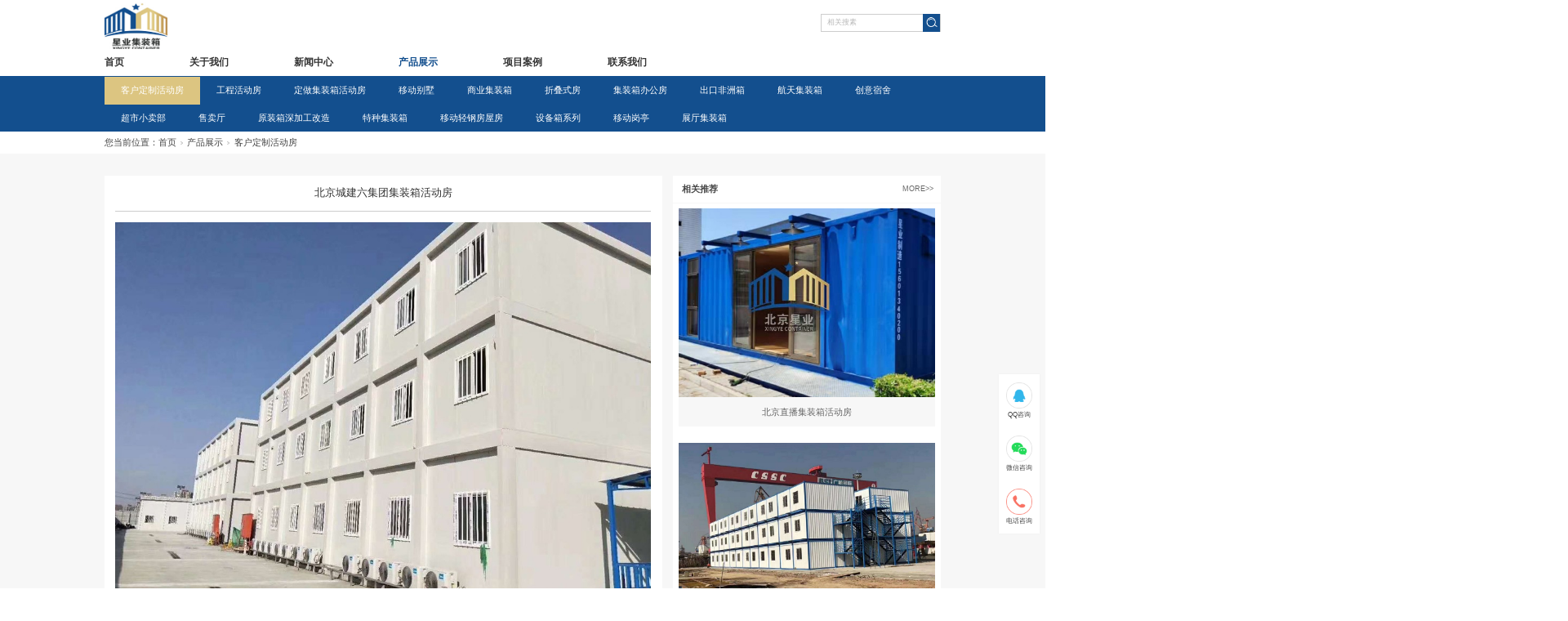

--- FILE ---
content_type: text/html; charset=utf-8
request_url: https://www.tc5188.com/ProductsStd_48.html
body_size: 8541
content:
<!DOCTYPE html>


<html lang="zh-cn" xmlns="http://www.w3.org/1999/xhtml">
<head spw="768">

<title>北京城建六集团集装箱活动房 - 北京星业集装箱活动房有限公司</title> 
<meta name="description" content="北京星业集装箱活动房有限公司主要经营：集装箱活动房、住人集装箱别墅定制，是一家专注做集装箱的厂家。我司业务覆盖北京大多数区域，例如石景山，顺义，通州，西城，延庆、丰台、海淀、怀柔、东城、昌平、朝阳、门头沟、密云等区域。"/>
<meta name="keywords" content="北京城建六集团集装箱活动房"/>


<meta charset="utf-8" />
<meta name="renderer" content="webkit"/>
<meta http-equiv="X-UA-Compatible" content="chrome=1"/>
<meta id="WebViewport" name="viewport" content="width=device-width, initial-scale=1.0, minimum-scale=1.0, maximum-scale=1.0, user-scalable=no, viewport-fit=cover, minimal-ui"/>
<meta name="format-detection" content="telephone=no,email=no"/>
<meta name="applicable-device" content="pc,mobile"/>
<meta http-equiv="Cache-Control" content="no-transform"/>
<script type="text/javascript">(function(){if(window.outerWidth>1024||!window.addEventListener){return;}
var w=document.getElementById('WebViewport');var dw=w.content;var em=true;function orientation(){if(window.orientation!=0){var width,scale;if(em){if(screen.width<767){return;}
width=767;scale=1.06;}else{width=1201;scale=0.65;}
w.content='width='+width+'px, initial-scale='+scale+', minimum-scale='+scale+', maximum-scale='+scale+', user-scalable=no, viewport-fit=cover, minimal-ui';}else{if(em){w.content=dw;}else{var scale=screen.width<=320?'0.25':'0.3';w.content='width=1200px, initial-scale='+scale+', minimum-scale='+scale+', maximum-scale=1.0, user-scalable=no, viewport-fit=cover, minimal-ui';}}}
this.addEventListener('orientationchange',function(){if(/Apple/.test(navigator.vendor||'')||navigator.userAgent.indexOf('Safari')>=0){return;};setTimeout(function(){var fullscrren=window.fullscrren||document.fullscreen;if(!fullscrren)document.location.reload();},20);});orientation();})();</script>
<link rel="stylesheet" data-name="营销窗口电话位置.css" type="text/css" href="https://0.rc.xiniu.com/g4/M00/86/E2/CgAG0mRcPwOABuJFAAAAdTpUsss086.css" />
<link rel="stylesheet" data-name="关联小图尺寸.css" type="text/css" href="https://0.rc.xiniu.com/g4/M00/A7/4B/CgAG0mU2JX2Afe1hAAABPXQ4l6g661.css" />
<link rel="stylesheet" id="xg_swiper" href="https://1.rc.xiniu.com/js/pb/slick-1.8.0/slick.min.css"/>
<link rel="stylesheet" data-name="" type="text/css" href="https://1.rc.xiniu.com/js/pb/slick-1.8.0/slick.min.css" />
<link rel="stylesheet" id="respond_measure2" href="https://1.rc.xiniu.com/css/respond/site.respond.measure-tg-2.0.min.css"/><link rel="stylesheet" id="css__prod_view" href="https://0.rc.xiniu.com/g5/M00/1D/CB/CgAGbGZhXqeAGQAgAAEbF68jXFU569.css?t=20251124170655"/><link rel="bookmark" href="/Images/logo.ico"/>
<link rel="shortcut icon" href="/Images/logo.ico"/>
<script type="text/javascript" id="visit" >var userAgent=navigator.userAgent;if(/MSIE\s+[5678]\./.test(userAgent)){location.href="/Admin/Design/Edition.html?type=2";};var _jtime=new Date();function jsLoad(){window.jLoad=new Date()-_jtime;}function jsError(){window.jLoad=-1;}
</script>

<script type="text/javascript" id="publicjs" src="https://1.rc.xiniu.com/js/pb/3/public.1.6.js" onload="jsLoad()" onerror="jsError()"></script>
<script type="text/javascript">page.currentDevice()==1 && util.pageAutoScale({"baseWidth":1920});</script>
</head>

<body class="xg_body">
<form method="get" action="#" Page="/prod_view.aspx?id=48&nid=3&typeid=1" data-identify="0218218218014521501980152014801550155014501982102080" id="form1" data-ntype="1" data-ptype="4" NavigateId="3">


<div class="xg_header" id="xg_header" role="banner" includeId="header041493186112468908771891087347192210387689288197523394">



<section class="xg_section  p1757mf1757-00004" id="sf1757-00004">
<div class="container p1757mf1757-000040001" id="cf1757-000040001">
<div class="row">
<div class="col-sm-10 col-lg-9 p1757mf1757-09c3b200bb9ae6fa5"><div class="xg_logo p1757mf1757-0fae4c9caa27d2b84" logo="1"><h1><a href="/"><picture><source srcset="/Images/m_logo.png?t=20240730152241" media="(max-width: 768px)"><img src="/Images/logo.png?t=20240730152241" alt="北京星业集装箱活动房有限公司" title="北京星业集装箱活动房有限公司"></picture></a></h1></div></div>
<div class="col-sm-2 col-lg-3 p1757mf1757-0048ebee974c4ff2d">
<div class="row hidden-sm">
<div class="col-sm-12 col-lg-12 p1757mf1757-072ec9f7a6f761316"><div id="if17570df89c737dfa121fb" class="xg_fsearch p1757mf1757-0df89c737dfa121fb" role="search" data-target="_self" data-navigateids="3" data-searchtype="1" data-go="/search.aspx" data-btn="if175706ce60ded46293a3d">
<div class="row">
<div class="col-sm-12 col-lg-12 p1757mf1757-038ac1f9b91cf9dd0"><div class="xg_itext p1757mf1757-0fc397bf4d5f196ae" form-field ="Key" data-field-search ="Key" label="搜索"><input class="xg_itext_input" type="text" id="input_if17570fc397bf4d5f196ae" name="if17570fc397bf4d5f196ae"  value="" placeholder="相关搜素"/><span class="xg_fierror"></span></div>
<div class="xg_ibtn p1757mf1757-06ce60ded46293a3d"><input id="if175706ce60ded46293a3d" type="button" value="  " /></div>
</div></div></div>
</div></div>
<div class="row hidden-lg">
<div class="col-sm-12 col-lg-12 p1757mf1757-031cba9d086f79a06"><div id="if17570945126e21c13bd4c" class="xg_menu p1757mf1757-0945126e21c13bd4c" role="navigation"  data-droptype="1" data-mobileshoweffect="0" data-mobilelisttype="0"><ul class="xg_menuUl hidden-sm">
<li class="xg_menuLi1" home='1'><div class="xg_menuTitle1"><a class="xg_menuA1" href="/" target="_self">首页</a></div></li>
<li data-nid="1" class="xg_menuLi1"><div class="xg_menuTitle1"><a class="xg_menuA1" href="/AboutStd.html" target="_self">关于我们</a></div></li>
<li data-nid="2" class="xg_menuLi1"><div class="xg_menuTitle1"><a class="xg_menuA1" href="/NewsStd.html" target="_self">新闻中心</a></div></li>
<li data-nid="3" class="xg_menuLi1"><div class="xg_menuTitle1"><a class="xg_menuA1" href="/ProductsStd.html" target="_self">产品展示</a></div></li>
<li data-nid="4" class="xg_menuLi1"><div class="xg_menuTitle1"><a class="xg_menuA1" href="/CaseStd.html" target="_self">项目案例</a></div></li>
<li data-nid="7" class="xg_menuLi1"><div class="xg_menuTitle1"><a class="xg_menuA1" href="/ContactSt_ljfs.html" target="_self" rel="nofollow">联系我们</a></div></li></ul><div class="xg_menuMobile hidden-lg"><div class="xg_memu_btn"></div><div class="xg_menuPanel"><div class="xg_menuShade"></div></div></div><div class="xg_dropdownlist"><div class="xg_navi_template p1757mf1757-00f02c44dd669e280"  data-rid="3">
<div class="row">
<div class="col-sm-12 col-lg-12 p1757mf1757-0147870fd48119004">
<div class="row">
<div class="col-sm-12 col-lg-12 p1757mf1757-0d3d4e9ef8516e4af">
<div class="row">
<div class="col-sm-12 col-lg-12 p1757mf1757-077de962c7257b2f5"><div id="if175706baa0a06d8386b91" class="xg_list p1757mf1757-06baa0a06d8386b91" data-nid="3" data-ntype="1" data-dtype="2"><div class="data_row row"><div class="data_col col-lg-3 col-sm-4"><div class="xg_text p1757mf1757-0d2e0ccfb5f3207e4"><span>客户定制活动房</span></div>
<div id="if175706d2976886fa7944f" class="xg_rdata p1757mf1757-06d2976886fa7944f" data-nid="3" data-ntype="1" data-dtype="2" data-forindex="1"><div class="data_row row"><div class="data_col col-lg-12 col-sm-12"><div class="xg_data_notdata">暂无数据</div></div></div></div>
</div>
<div class="data_col col-lg-3 col-sm-4"><div class="xg_text p1757mf1757-0d2e0ccfb5f3207e4"><span>工程活动房</span></div>
<div id="if175706d2976886fa7944f" class="xg_rdata p1757mf1757-06d2976886fa7944f" data-nid="3" data-ntype="1" data-dtype="2" data-forindex="2"><div class="data_row row"><div class="data_col col-lg-12 col-sm-12"><div class="xg_data_notdata">暂无数据</div></div></div></div>
</div>
<div class="data_col col-lg-3 col-sm-4"><div class="xg_text p1757mf1757-0d2e0ccfb5f3207e4"><span>定做集装箱活动房</span></div>
<div id="if175706d2976886fa7944f" class="xg_rdata p1757mf1757-06d2976886fa7944f" data-nid="3" data-ntype="1" data-dtype="2" data-forindex="3"><div class="data_row row"><div class="data_col col-lg-12 col-sm-12"><div class="xg_data_notdata">暂无数据</div></div></div></div>
</div>
<div class="data_col col-lg-3 col-sm-4"><div class="xg_text p1757mf1757-0d2e0ccfb5f3207e4"><span>移动别墅</span></div>
<div id="if175706d2976886fa7944f" class="xg_rdata p1757mf1757-06d2976886fa7944f" data-nid="3" data-ntype="1" data-dtype="2" data-forindex="4"><div class="data_row row"><div class="data_col col-lg-12 col-sm-12"><div class="xg_data_notdata">暂无数据</div></div></div></div>
</div>
<div class="data_col col-lg-3 col-sm-4"><div class="xg_text p1757mf1757-0d2e0ccfb5f3207e4"><span>商业集装箱</span></div>
<div id="if175706d2976886fa7944f" class="xg_rdata p1757mf1757-06d2976886fa7944f" data-nid="3" data-ntype="1" data-dtype="2" data-forindex="5"><div class="data_row row"><div class="data_col col-lg-12 col-sm-12"><div class="xg_data_notdata">暂无数据</div></div></div></div>
</div>
<div class="data_col col-lg-3 col-sm-4"><div class="xg_text p1757mf1757-0d2e0ccfb5f3207e4"><span>折叠式房</span></div>
<div id="if175706d2976886fa7944f" class="xg_rdata p1757mf1757-06d2976886fa7944f" data-nid="3" data-ntype="1" data-dtype="2" data-forindex="6"><div class="data_row row"><div class="data_col col-lg-12 col-sm-12"><div class="xg_data_notdata">暂无数据</div></div></div></div>
</div>
<div class="data_col col-lg-3 col-sm-4"><div class="xg_text p1757mf1757-0d2e0ccfb5f3207e4"><span>集装箱办公房</span></div>
<div id="if175706d2976886fa7944f" class="xg_rdata p1757mf1757-06d2976886fa7944f" data-nid="3" data-ntype="1" data-dtype="2" data-forindex="7"><div class="data_row row"><div class="data_col col-lg-12 col-sm-12"><div class="xg_data_notdata">暂无数据</div></div></div></div>
</div>
<div class="data_col col-lg-3 col-sm-4"><div class="xg_text p1757mf1757-0d2e0ccfb5f3207e4"><span>出口非洲箱</span></div>
<div id="if175706d2976886fa7944f" class="xg_rdata p1757mf1757-06d2976886fa7944f" data-nid="3" data-ntype="1" data-dtype="2" data-forindex="8"><div class="data_row row"><div class="data_col col-lg-12 col-sm-12"><div class="xg_data_notdata">暂无数据</div></div></div></div>
</div>
<div class="data_col col-lg-3 col-sm-4"><div class="xg_text p1757mf1757-0d2e0ccfb5f3207e4"><span>航天集装箱</span></div>
<div id="if175706d2976886fa7944f" class="xg_rdata p1757mf1757-06d2976886fa7944f" data-nid="3" data-ntype="1" data-dtype="2" data-forindex="9"><div class="data_row row"><div class="data_col col-lg-12 col-sm-12"><div class="xg_data_notdata">暂无数据</div></div></div></div>
</div>
<div class="data_col col-lg-3 col-sm-4"><div class="xg_text p1757mf1757-0d2e0ccfb5f3207e4"><span>创意宿舍</span></div>
<div id="if175706d2976886fa7944f" class="xg_rdata p1757mf1757-06d2976886fa7944f" data-nid="3" data-ntype="1" data-dtype="2" data-forindex="10"><div class="data_row row"><div class="data_col col-lg-12 col-sm-12"><div class="xg_data_notdata">暂无数据</div></div></div></div>
</div>
</div></div>
</div></div></div></div></div></div></div><div class="xg_navi_template p1757mf1757-0b265ed58aef5638a"  data-rid="2">
<div class="row">
<div class="col-sm-12 col-lg-12"><div id="if1757079d79e971a7b2d34" class="xg_list p1757mf1757-079d79e971a7b2d34" data-nid="1" data-ntype="2" data-dtype="2"><div class="data_row row"><div class="data_col col-lg-12 col-sm-4"><div class="xg_text p1757mf1757-0f30bec87368b9d29"><span>新闻动态</span></div>
</div>
<div class="data_col col-lg-12 col-sm-4"><div class="xg_text p1757mf1757-0f30bec87368b9d29"><span>行业动态</span></div>
</div>
</div></div>
</div></div></div><div class="xg_navi_template p1757mf1757-0725784b92efc22d6"  data-rid="8">
<div class="row">
<div class="col-sm-12 col-lg-12"><div id="if175701aa1e0e4be2624fb" class="xg_list p1757mf1757-01aa1e0e4be2624fb" data-nid="1" data-ntype="2" data-dtype="2"><div class="data_row row"><div class="data_col col-lg-12 col-sm-12"><div class="xg_data_notdata">暂无数据</div></div></div></div>
</div></div></div><div class="xg_navi_template p1757mf1757-0f92ba5f660c2e4f3"  data-rid="4">
<div class="row">
<div class="col-sm-12 col-lg-12 p1757mf1757-0befe255e4f60cc4e"><div id="if175703ff353959d6c1d2c" class="xg_list p1757mf1757-03ff353959d6c1d2c" data-nid="1" data-ntype="2" data-dtype="2"><div class="data_row row"><div class="data_col col-lg-12 col-sm-4"><div class="xg_text p1757mf1757-014e389623968b65e"><span>经典案例</span></div>
</div>
<div class="data_col col-lg-12 col-sm-4"><div class="xg_text p1757mf1757-014e389623968b65e"><span>最近案例</span></div>
</div>
</div></div>
</div></div></div><div class="xg_navi_template p1757mf1757-0d9cdd3a7b3e7a97a"  data-rid="14">
<div class="row">
<div class="col-sm-12 col-lg-12"><div id="if17570788c9a6beb76fe55" class="xg_list p1757mf1757-0788c9a6beb76fe55"><div class="no_content_add"><span>请先设置数据源</span></div></div>
</div></div></div><div class="xg_navi_template p1757mf1757-0a4d5b0f3d90ffb34"  data-rid="1">
<div class="row">
<div class="col-sm-12 col-lg-12"><div id="if1757072e1d15f25fbbb66" class="xg_list p1757mf1757-072e1d15f25fbbb66" data-nid="1" data-ntype="2" data-dtype="2"><div class="data_row row"><div class="data_col col-lg-12 col-sm-4"><div class="xg_text p1757mf1757-0b49d1ed185e19bdf"><span>公司简介</span></div>
</div>
<div class="data_col col-lg-12 col-sm-4"><div class="xg_text p1757mf1757-0b49d1ed185e19bdf"><span>企业文化</span></div>
</div>
</div></div>
</div></div></div><div class="xg_navi_template p1757mf1757-0f1c648fdfafa25c5"  data-rid="15">
<div class="row">
<div class="col-sm-12 col-lg-12"><div id="if175705cd0829dd34aad22" class="xg_list p1757mf1757-05cd0829dd34aad22"><div class="no_content_add"><span>请先设置数据源</span></div></div>
</div></div></div></div></div>
</div></div></div></div></div></section>

<section class="xg_section  p1757mf1757-00001" id="sf1757-00001">
<div class="container p1757mf1757-000010001" id="cf1757-000010001">
<div class="row">
<div class="col-sm-12 col-lg-12 p1757mf1757-0ad307008fe0c1508"><div id="if17570a28aabe76cb80bd0" class="xg_menu p1757mf1757-0a28aabe76cb80bd0" role="navigation"  data-droptype="0" data-mobileshoweffect="0" data-mobilelisttype="0"><ul class="xg_menuUl hidden-sm">
<li class="xg_menuLi1" home='1'><div class="xg_menuTitle1"><a class="xg_menuA1" href="/" target="_self">首页</a></div></li>
<li data-nid="1" class="xg_menuLi1"><div class="xg_menuTitle1"><a class="xg_menuA1" href="/AboutStd.html" target="_self">关于我们</a></div></li>
<li data-nid="2" class="xg_menuLi1"><div class="xg_menuTitle1"><a class="xg_menuA1" href="/NewsStd.html" target="_self">新闻中心</a></div></li>
<li data-nid="3" class="xg_menuLi1"><div class="xg_menuTitle1"><a class="xg_menuA1" href="/ProductsStd.html" target="_self">产品展示</a></div></li>
<li data-nid="4" class="xg_menuLi1"><div class="xg_menuTitle1"><a class="xg_menuA1" href="/CaseStd.html" target="_self">项目案例</a></div></li>
<li data-nid="7" class="xg_menuLi1"><div class="xg_menuTitle1"><a class="xg_menuA1" href="/ContactSt_ljfs.html" target="_self" rel="nofollow">联系我们</a></div></li></ul><div class="xg_menuMobile hidden-lg"><div class="xg_memu_btn"></div><div class="xg_menuPanel"><div class="xg_menuShade"></div></div></div></div>
</div></div></div></section>
</div><div class="xg_content" id="xg_content" role="main">

<section class="xg_section  p1735m50007" id="s50007">
<div class="container p1735m500070001" id="c500070001">
<div class="row">
<div class="col-sm-12 col-lg-12 p1735m6ae89680634b4e0e"><div id="i6543dd7d6ead3e22" class="xg_tMenu1 xg_tMenu p1735m6543dd7d6ead3e22" data-urlinlastlevel="0">
<ul class="xg_tMenuUl1" data-curparents="">
<li data-tid="1" class="xg_tMenuLi1"><div class="xg_tTitle1"><a class="xg_tMenuA1" href="/ProductsSt_dbx.html">客户定制活动房</a></div></li>
<li data-tid="2" class="xg_tMenuLi1"><div class="xg_tTitle1"><a class="xg_tMenuA1" href="/ProductsSt_gdx.html">工程活动房</a></div></li>
<li data-tid="3" class="xg_tMenuLi1"><div class="xg_tTitle1"><a class="xg_tMenuA1" href="/ProductsSt_zpsgjgwd.html">定做集装箱活动房</a></div></li>
<li data-tid="4" class="xg_tMenuLi1"><div class="xg_tTitle1"><a class="xg_tMenuA1" href="/ProductsSt_hl.html">移动别墅</a></div></li>
<li data-tid="5" class="xg_tMenuLi1"><div class="xg_tTitle1"><a class="xg_tMenuA1" href="/ProductsSt_jzxhdf.html">商业集装箱</a></div></li>
<li data-tid="6" class="xg_tMenuLi1"><div class="xg_tTitle1"><a class="xg_tMenuA1" href="/ProductsSt_sdsf.html">折叠式房</a></div></li>
<li data-tid="7" class="xg_tMenuLi1"><div class="xg_tTitle1"><a class="xg_tMenuA1" href="/ProductsSt_bgf.html">集装箱办公房</a></div></li>
<li data-tid="8" class="xg_tMenuLi1"><div class="xg_tTitle1"><a class="xg_tMenuA1" href="/ProductsSt_kqzsx.html">出口非洲箱</a></div></li>
<li data-tid="9" class="xg_tMenuLi1"><div class="xg_tTitle1"><a class="xg_tMenuA1" href="/ProductsSt_gt.html">航天集装箱</a></div></li>
<li data-tid="10" class="xg_tMenuLi1"><div class="xg_tTitle1"><a class="xg_tMenuA1" href="/ProductsSt_cyss.html">创意宿舍</a></div></li>
<li data-tid="12" class="xg_tMenuLi1"><div class="xg_tTitle1"><a class="xg_tMenuA1" href="/ProductsSt_csxmb.html">超市小卖部</a></div></li>
<li data-tid="13" class="xg_tMenuLi1"><div class="xg_tTitle1"><a class="xg_tMenuA1" href="/ProductsSt_smt.html">售卖厅</a></div></li>
<li data-tid="14" class="xg_tMenuLi1"><div class="xg_tTitle1"><a class="xg_tMenuA1" href="/ProductsSt_yzxsjggz.html">原装箱深加工改造</a></div></li>
<li data-tid="15" class="xg_tMenuLi1"><div class="xg_tTitle1"><a class="xg_tMenuA1" href="/ProductsSt_qgbsnzzs.html">特种集装箱</a></div></li>
<li data-tid="17" class="xg_tMenuLi1"><div class="xg_tTitle1"><a class="xg_tMenuA1" href="/ProductsSt_qgbsjl.html">移动轻钢房屋房</a></div></li>
<li data-tid="18" class="xg_tMenuLi1"><div class="xg_tTitle1"><a class="xg_tMenuA1" href="/ProductsSt_sbxjl.html">设备箱系列</a></div></li>
<li data-tid="19" class="xg_tMenuLi1"><div class="xg_tTitle1"><a class="xg_tMenuA1" href="/ProductsSt_ydgt.html">移动岗亭</a></div></li>
<li data-tid="20" class="xg_tMenuLi1"><div class="xg_tTitle1"><a class="xg_tMenuA1" href="/ProductsSt_jzxzt.html">展厅集装箱</a></div></li></ul></div>
</div></div></div></section>

<section class="xg_section  p1735m50008" id="s50008">
<div class="container p1735m500080001" id="c500080001">
<div class="row">
<div class="col-sm-12 col-lg-12"><div class="xg_crumbs p1735m321b8f5e041d5a4f"><span class="xg_crumbs_item"><span class="xg_crumbs_prefix" data-label="text-prefix">您当前位置：</span><a class="xg_crumbs_a" href="/" target="_self">首页</a></span><span class="xg_crumbs_span"></span><span class="xg_crumbs_item"><a class="xg_crumbs_a" href="/ProductsStd.html" target="_self">产品展示</a></span><span class="xg_crumbs_span"></span><span class="xg_crumbs_item"><a class="xg_crumbs_a" href="/ProductsSt_dbx.html">客户定制活动房</a></span></div>
</div></div></div></section>

<section class="xg_section  p1735m50003" id="s50003">
<div class="container p1735m500030001" id="c500030001">
<div class="row">
<div class="col-sm-12 col-lg-8 p1735mb5f903c63de3debf">
<div class="row">
<div class="col-sm-12 col-lg-12 p1735m043d3a2760db1a7b"><div class="xg_text p1735m84679cc6923ca804"><H2>北京城建六集团集装箱活动房</H2></div>
</div></div>
<div class="row">
<div class="col-sm-12 col-lg-12 p1735m67b29e5ce0a79988">
<div class="f406 p1735m25103d430d369c91" id="c25103d430d369c91" data-tag="406">
<div class="row">
<div class="col-sm-12 col-lg-12"><div class="xg_img p1735c98ddc1896fa184b7 p1735m98ddc1896fa184b7"><img src="https://0.rc.xiniu.com/g4/M00/A7/4F/CgAG0mU2LZSAEtNLAAIAl_4c_QI670.jpg" alt="北京城建六集团集装箱活动房" title="北京城建六集团集装箱活动房" /></div>
<div id="i00b47972b0dadd83" class="xg_mulimg p1735c00b47972b0dadd83 p1735m00b47972b0dadd83"><div class="row"><div class="col-sm-4 col-lg-4"><img alt="北京城建六集团集装箱活动房" title="北京城建六集团集装箱活动房" src="https://0.rc.xiniu.com/g3/M00/2A/43/CgAH515Cz4uAan25AAR14ryg-ds825.jpg" /></div><div class="col-sm-4 col-lg-4"><img alt="北京城建六集团集装箱活动房" title="北京城建六集团集装箱活动房" src="https://0.rc.xiniu.com/g3/M00/29/DA/CgAH6F5C3L2Ada5NAAKekP4xysc889.jpg" /></div><div class="col-sm-4 col-lg-4"><img alt="北京城建六集团集装箱活动房" title="北京城建六集团集装箱活动房" src="https://0.rc.xiniu.com/g3/M00/2A/65/CgAH515DrEiACXjtAAIxmp89a_k708.jpg" /></div><div class="col-sm-4 col-lg-4"><img alt="北京城建六集团集装箱活动房" title="北京城建六集团集装箱活动房" src="https://0.rc.xiniu.com/g3/M00/2A/65/CgAH515DrE-AQX7-AAIoZR7Bhn4013.jpg" /></div><div class="col-sm-4 col-lg-4"><img alt="北京城建六集团集装箱活动房" title="北京城建六集团集装箱活动房" src="https://0.rc.xiniu.com/g3/M00/2A/65/CgAH515DrFiAVVETAAG-miK9dmI465.jpg" /></div><div class="col-sm-4 col-lg-4"><img alt="北京城建六集团集装箱活动房" title="北京城建六集团集装箱活动房" src="https://0.rc.xiniu.com/g3/M00/2A/65/CgAH515DrGOAL6AfAAKPCz1MbyM230.jpg" /></div></div></div>
</div></div></div></div></div>
<div class="row">
<div class="col-sm-12 col-lg-12 p1735mb85cb9c09d0f2c0d"><div class="xg_text p1735m77a6fdae1bbb45a4"><span></span></div>
</div></div>
<div class="row">
<div class="col-sm-12 col-lg-12 p1735m492fdfeb04426ffd"><div class="xg_prevnext p1735me810b51705da3052"><span class="xg_prevnext_item"><a href="/ProductsStd_47.html" class="xg_prevnext_up"><span class="xg_prevnext_ptext">上一个：</span><span class="xg_prevnext_ptitle">门头沟石信机电集装箱活动房</span></a></span><span class="xg_prevnext_item"><a href="/ProductsStd_49.html" class="xg_prevnext_down"><span class="xg_prevnext_ntext">下一个：</span><span class="xg_prevnext_ntitle">北京九途体育月亮河足球场集装箱活动房</span></a></span></div>
</div></div></div>
<div class="col-sm-12 col-lg-4 p1735m5ab8dda4ea8f09c5">
<div class="row">
<div class="col-sm-6 col-lg-9 p1735m7958e29a80e08b36"><div id="i97bb75947adca84a" class="xg_html p1735m97bb75947adca84a"><p>相关推荐</p></div>
</div>
<div class="col-sm-6 col-lg-3 p1735ma1b0b1a8a5b6d87b"><div id="i726bef976b97b060" class="xg_html p1735m726bef976b97b060"><a href="/ProductsStd.html" target="_self"><p>MORE&gt;&gt;</p></a></div>
</div></div>
<div class="row">
<div class="col-sm-12 col-lg-12 p1735m738e771cf9d08bc1"><div id="i6c678e4231df1b80" class="xg_list p1735m6c678e4231df1b80" data-nid="3" data-ntype="1" data-dtype="3"><div class="data_row row"><div class="data_col col-lg-12 col-sm-12"><div class="xg_img p1735med6435730659e38b"><a href="/ProductsStd_41.html" target="_self"><img src="https://0.rc.xiniu.com/g4/M00/A7/49/CgAG0mU2IIyALeOJAAHSwzmK7I8797.jpg" alt="北京直播集装箱活动房" title="北京直播集装箱活动房" /></a></div>
<div class="xg_text p1735m1b057e15c79f87aa"><a href="/ProductsStd_41.html" target="_self"><span>北京直播集装箱活动房</span></a></div>
</div>
<div class="data_col col-lg-12 col-sm-12"><div class="xg_img p1735med6435730659e38b"><a href="/ProductsStd_42.html" target="_self"><img src="https://0.rc.xiniu.com/g4/M00/A7/4A/CgAG0mU2I76AY9PRAAMwK2fFoW0665.jpg" alt="北京城建集团箱式房" title="北京城建集团箱式房" /></a></div>
<div class="xg_text p1735m1b057e15c79f87aa"><a href="/ProductsStd_42.html" target="_self"><span>北京城建集团箱式房</span></a></div>
</div>
<div class="data_col col-lg-12 col-sm-12"><div class="xg_img p1735med6435730659e38b"><a href="/ProductsStd_45.html" target="_self"><img src="https://0.rc.xiniu.com/g4/M00/A7/4D/CgAG0mU2Ko6AbBXdAAFl-De0olw434.jpg" alt="出口非洲集装箱装备房" title="出口非洲集装箱装备房" /></a></div>
<div class="xg_text p1735m1b057e15c79f87aa"><a href="/ProductsStd_45.html" target="_self"><span>出口非洲集装箱装备房</span></a></div>
</div>
</div></div>
</div></div></div></div></div></section>
</div>
<div class="xg_footer" id="xg_footer" role="contentinfo" includeId="footer29754775201890271552445038424010425">



<section class="xg_section  p1756mf1756-00001" id="sf1756-00001">
<div class="container p1756mf1756-000010001" id="cf1756-000010001">
<div class="row">
<div class="col-sm-12 col-lg-12">
<div class="row">
<div class="col-sm-12 col-lg-12"><div id="if175604fad5160e431d604" class="xg_bnavi p1756mf1756-04fad5160e431d604" ><ul class="xg_menuUl">
<li data-nid="1" class="xg_menuLi1"><div class="xg_menuTitle1"><a class="xg_menuA1" href="/AboutStd.html" target="_self">关于我们</a></div></li>
<li data-nid="2" class="xg_menuLi1"><div class="xg_menuTitle1"><a class="xg_menuA1" href="/NewsStd.html" target="_self">新闻中心</a></div></li>
<li data-nid="3" class="xg_menuLi1"><div class="xg_menuTitle1"><a class="xg_menuA1" href="/ProductsStd.html" target="_self">产品展示</a></div></li>
<li data-nid="4" class="xg_menuLi1"><div class="xg_menuTitle1"><a class="xg_menuA1" href="/CaseStd.html" target="_self">项目案例</a></div></li>
<li data-nid="7" class="xg_menuLi1"><div class="xg_menuTitle1"><a class="xg_menuA1" href="/ContactSt_ljfs.html" target="_self" rel="nofollow">联系我们</a></div></li></ul></div>
</div></div>
<div class="row hidden-sm">
<div class="col-sm-12 col-lg-4"><div class="xg_text p1756mf1756-0e0176fc1365b992b"><span>联系方式</span></div>
<div class="xg_text p1756mf1756-05a0142558070426a"><span>咨询热线：15601340200</span></div>
<div class="xg_text p1756mf1756-0bbb5673e2f845464"><span>业务邮箱：624141226@qq.com</span></div>
</div>
<div class="col-sm-12 col-lg-4"><div class="xg_text p1756mf1756-0a2dfbccba3267b9f"><span>公司地址</span></div>
<div class="xg_text p1756mf1756-0b079055bf2ca911c"><span>地址：北京市顺义区南彩镇九王庄北路</span></div>
</div>
<div class="col-sm-12 col-lg-4"><div class="xg_img p1756mf1756-09bcfd9b17a7074da"><img src="https://0.rc.xiniu.com/g4/M00/A7/30/CgAG0mU1_bSACZ4NAAB--_XuaPA439.jpg" /></div>
<div class="xg_text p1756mf1756-0e94359cf2e892831"><span>业务咨询</span></div>
</div></div></div></div></div></section>

<section class="xg_section  p1756mf1756-00002" id="sf1756-00002">
<div class="container p1756mf1756-000020001" id="cf1756-000020001">
<div class="row">
<div class="col-sm-12 col-lg-12 p1756mf1756-0be3811c9d5acb026"><div id="if1756017f85ee7246216fa" class="xg_html p1756mf1756-017f85ee7246216fa"><p>Copyright ©2023 - 2026 北京星业集装箱活动房有限公司</p></div>
<div id="if175605e310fe08583e876" class="xg_html p1756mf1756-05e310fe08583e876"><a href="/sitemap.xml" target="_self"><p>网站地图</p></a></div>
<div id="if17560c0ba82d261e084b9" class="xg_html p1756mf1756-0c0ba82d261e084b9"><p>犀牛云提供企业云服务</p></div>
<div id="if17560a74871a1878ec86b" class="xg_html p1756mf1756-0a74871a1878ec86b"><a href="https://beian.miit.gov.cn/#/Integrated/index" rel="nofollow" target="_blank"><p>京ICP备20006169号-1</p></a></div>
<div id="if1756006469190214353c8" class="xg_html p1756mf1756-006469190214353c8"><a href="https://beian.mps.gov.cn/#/query/webSearch?code=11011302007048" rel="nofollow" target="_blank"><p>京公网安备11011302007048号</p></a></div>
</div></div></div></section>
</div>
<div class="xg_marketing" id="xg_marketing" role="complementary">


<div id="if177100001" class="xg_marketform p1771mf1771-00001" data-lang=0 data-shrinkbtn="0">
<div class="xg_holdFloating">
<ul class="xg_hf-list">
<li><div class="xg_markitem"><a target="_blank" rel="nofollow" class="qqimg0 xg_pcIcon" href="http://wpa.qq.com/msgrd?v=3&uin=624141226&s号码&site=qq&menu=yes"></a></div><p class="xg_hfl-txt">QQ咨询</p></li><li> <div class="xg_markitem"><i class="wximg0 xg_pcIcon" ></i> </div><p class="xg_hfl-txt">微信咨询</p> <div class="xg_rnp-tips-ewm"><img id="wxqrcode_0" src="https://0.rc.xiniu.com/g4/M00/A7/30/CgAG0mU1_bSACZ4NAAB--_XuaPA439.jpg" alt=""> </div></li><li><div class="xg_markitem"><i class="telimg0 xg_pcIcon" ></i> </div><p class="xg_hfl-txt">电话咨询</p> <div class="xg_rnp-tips-tel"><i></i>电话咨询：<span>15601340200</span></ div ></ li >  </ul></div>
<div class="xg_HoldfootBox">
<div class="xg_hfBox"><a rel="nofollow"  href="javascript: void(0);"class="xg_hfLink" id="QQpage"><span>QQ咨询</span><i class="xg_QQicon"></i></a><a rel="nofollow" href="javascript: void(0);"class="xg_hfLink" id="WXpage"><span>微信咨询</span><i class="xg_WXicon"></i></a><a rel="nofollow" href="javascript: void(0);"class="xg_hfLink" id="TELpage"><span>电话咨询</span><i class="xg_TELicon"></i></a></div></div></div><div class="xg_popupBox"></div><div class="xg_mainPopupBox" id="QQPopup"> <i class="xg_closePopup"></i><p class="xg_mp-title">请选择客服进行聊天</p> <ul class="xg_mp-list"><li><div class="xg_mpqqList"><a rel="nofollow" class="xg_popQQIcon" style="background: url('https://1.rc.xiniu.com/img/toolbox/QQ.png') no-repeat;background-size:24px 24px;" href="http://wpa.qq.com/msgrd?v=3&uin=624141226&s号码&site=qq&menu=yes"></a> <a rel="nofollow" class="xg_mptxtfen" href="http://wpa.qq.com/msgrd?v=3&uin=624141226&s号码&site=qq&menu=yes">QQ咨询</a></div></li></ul></div><div class="xg_mainPopupBox" id="WXPopup"> <i class="xg_closePopup"></i><ul class="xg_wxList"><li>  <p class="xg_wxl-title">微信咨询</p><div> <img class="xg_wxl-img" id ="m_wxqrcode_0" src="https://0.rc.xiniu.com/g4/M00/A7/30/CgAG0mU1_bSACZ4NAAB--_XuaPA439.jpg" alt=""></div></li></ul></div><div class="xg_mainPopupBox" id="TELPopup"> <i class="xg_closePopup"></i><div class="xg_mp-title">点击电话进行一键拨打</div><ul class="xg_mp-list"><li><div class="xg_mpl-left"><i class="xg_popTELicon" ></i><span>电话咨询：</span></div><div class="xg_mpl-right"><a rel="nofollow" href="tel:15601340200">15601340200</a></div></li> </ul></div></div>


<script type='text/javascript'>(function(){function g(b,a){var c=b.getItem(a);if(!c)return'';c=JSON.parse(c);return c.time&&new Date(c.time)<new Date?'':c.val||''}var l=new Date,h=null,k=function(){window.acessFinish=new Date-l};window.addEventListener?window.addEventListener('load',k):window.attachEvent&&window.attachEvent('onload',k);var h=setTimeout(function(){h&&clearTimeout(h);var b=document.location.href,a;a=/\.html|.htm/.test(document.location.href)?document.forms[0].getAttribute('Page'):'';b='/Admin/Access/Load.ashx?ver\x3d1\x26req\x3d'+d(b);a&&(b+='\x26f\x3d'+d(a));a=d(window.document.referrer);if(3E3<a.length){var c=ref.indexOf('?');0<c&&(a=d(ref.substr(0,c)))}var c=g(localStorage,'_hcid'),f=g(sessionStorage,'_hsid'),e=g(localStorage,'_huid');a&&(b+='\x26ref\x3d'+a);c&&(b+='\x26_hcid\x3d'+c);f&&(b+='\x26_hsid\x3d'+f);e&&(b+='\x26_huid\x3d'+e);b+='\x26sw\x3d'+screen.width+'\x26sh\x3d'+screen.height;b+='\x26cs\x3d'+(window.jLoad?window.jLoad:-1);b+='\x26_t\x3d'+Math.random();b+='\x26ht\x3d'+d(('https:'==document.location.protocol?'https://':'http://')+document.domain);$?$.getScript(b):(a=document.createElement('script'),a.src=b,document.body.appendChild(a))},3E3),e=null,d=function(b){if(!b)return'';if(!e){e={};for(var a=0;10>a;a++)e[String.fromCharCode(97+a)]='0'+a.toString();for(a=10;26>a;a++)e[String.fromCharCode(97+a)]=a.toString()}for(var c='',f,d,g=b.length,a=0;a<g;a++)f=b.charAt(a),c=(d=e[f])?c+('x'+d):c+f;return encodeURIComponent(c).replace(/%/g,'x50').replace(/\./g,'x51')}})();</script>

</form>
</body>
<script type="text/javascript" id="slick.min.js" src="https://1.rc.xiniu.com/js/pb/slick-1.8.0/slick.min.js?t=1"></script>
<script type="text/javascript">
var _hmt = _hmt || [];
(function() {
  var hm = document.createElement("script");
  hm.src = "https://hm.baidu.com/hm.js?af86d287936a007a812df9559b0aa02b";
  var s = document.getElementsByTagName("script")[0]; 
  s.parentNode.insertBefore(hm, s);
})();

</script>
<script type="text/javascript" id="js__prod_view" src="https://0.rc.xiniu.com/g5/M00/1D/CB/CgAGbGZhXqiAQ3PmAACLiarY5L48321.js?t=20251124170655"></script>

</html>


--- FILE ---
content_type: text/html; charset=utf-8
request_url: https://www.tc5188.com/Admin/Access/Load.ashx?ver=1&req=x07x19x19x15x18x503Ax502Fx502Fx22x22x22x51x19x025188x51x02x14x12x502FPx17x14x03x20x02x19x18Sx19x03_48x51x07x19x12x11&f=x502Fx15x17x14x03_x21x08x04x22x51x00x18x15x23x503Fx08x03x503D48x5026x13x08x03x503D3x5026x19x24x15x04x08x03x503D1&sw=1280&sh=720&cs=253&_t=0.6378957308444828&ht=x07x19x19x15x18x503Ax502Fx502Fx22x22x22x51x19x025188x51x02x14x12&_=1769115057762
body_size: 655
content:
(function(){function e(c,d,e,b){var a="";0<b&&(a=new Date,a.setMonth(a.getMonth()+b),a=a.getYear()+"-"+(a.getMonth()+1)+"-"+a.getDate()+" "+a.getHours()+":"+a.getMinutes()+":"+a.getMilliseconds());c.setItem(d,JSON.stringify({time:a,val:e}))}var d={hcid:"202601230451000856",hsid:"202601230451000981",huid:"202601230451000203",cl:"202601230451000402"};e(localStorage,"_hcid",d.hcid,1);e(sessionStorage,"_hsid",d.hsid,0);e(localStorage,"_huid",d.huid,1);"undefined"!=typeof console&&console.log("access runing");var f=!1,b=null,g=function(){if(!f){f=!0;"undefined"!=typeof console&&console.log("access closing");var c="/Admin/Access/unload.ashx?cl\x3d"+d.cl;window.ActiveXObject?xmlHttp=new ActiveXObject("Microsoft.XMLHTTP"):window.XMLHttpRequest&&(xmlHttp=new XMLHttpRequest);var b=window.acessFinish?window.acessFinish:0;try{xmlHttp.open("GET",c+("\x26ut\x3d"+b),!0),xmlHttp.onreadystatechange=function(){},xmlHttp.send(null)}catch(h){}}};window.onbeforeunload=g;window.addEventListener&&document.addEventListener("visibilitychange",function(){var c=document.visibilityState;"unloaded"!=c&&("hidden"==c?b=setTimeout(g,3E4):"visible"==c&&b&&clearTimeout(b))})})();

--- FILE ---
content_type: text/css
request_url: https://0.rc.xiniu.com/g4/M00/A7/4B/CgAG0mU2JX2Afe1hAAABPXQ4l6g661.css
body_size: 140
content:
@media only screen and (min-width: 769px){
.p1735m00b47972b0dadd83 .col-sm-4 img {height: 100px !important;width: 160px !important;object-fit: contain;}
}

@media only screen and (max-width: 769px){
.p1735m00b47972b0dadd83 .col-sm-4 img {height: 73px !important;width: 160px !important;object-fit: contain;}
}
